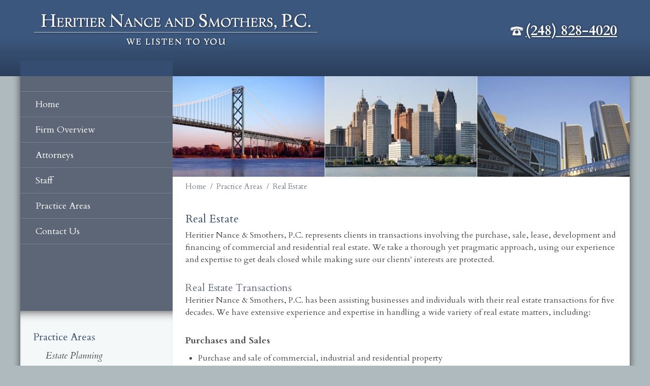

--- FILE ---
content_type: text/html; charset=UTF-8
request_url: https://www.hnslaw.com/practice-areas/real-estate/
body_size: 11446
content:

<!DOCTYPE html>
<!--[if IE 8 ]>    <html lang="en-US" class="no-js no-touch ie8"> <![endif]-->
<!--[if (gte IE 9)|(gt IEMobile 7)|!(IEMobile)|!(IE)]><!--><html lang="en-US" class="no-js no-touch"><!--<![endif]-->

	<head>
		<meta name="themodernfirm-framework-version" content="2.5.1.1" />
		<meta name="wordpress-version" content="6.8.2" />
		<meta http-equiv="Content-Type" content="text/html; charset=utf-8" />
		<meta charset="UTF-8" />
		<meta name="viewport" content="width=device-width, initial-scale=1, maximum-scale=1.0, user-scalable=no" />
		<link rel="profile" href="https://gmpg.org/xfn/11" />	
		<title>Real Estate Law | Heritier Nance &amp; Smothers, PC | Troy, MI</title>		<link rel="shortcut icon" href="https://www.hnslaw.com/wp-content/uploads/sites/303/2015/09/favicon.ico" /><meta name='robots' content='index, follow, max-image-preview:large, max-snippet:-1, max-video-preview:-1' />
	<style>img:is([sizes="auto" i], [sizes^="auto," i]) { contain-intrinsic-size: 3000px 1500px }</style>
	
            <script data-no-defer="1" data-ezscrex="false" data-cfasync="false" data-pagespeed-no-defer data-cookieconsent="ignore">
                var ctPublicFunctions = {"_ajax_nonce":"e9e4fd865c","_rest_nonce":"ff4f22cc98","_ajax_url":"\/wp-admin\/admin-ajax.php","_rest_url":"https:\/\/www.hnslaw.com\/wp-json\/","data__cookies_type":"none","data__ajax_type":"admin_ajax","data__bot_detector_enabled":1,"data__frontend_data_log_enabled":1,"cookiePrefix":"","wprocket_detected":false,"host_url":"www.hnslaw.com","text__ee_click_to_select":"Click to select the whole data","text__ee_original_email":"The complete one is","text__ee_got_it":"Got it","text__ee_blocked":"Blocked","text__ee_cannot_connect":"Cannot connect","text__ee_cannot_decode":"Can not decode email. Unknown reason","text__ee_email_decoder":"CleanTalk email decoder","text__ee_wait_for_decoding":"The magic is on the way!","text__ee_decoding_process":"Please wait a few seconds while we decode the contact data."}
            </script>
        
            <script data-no-defer="1" data-ezscrex="false" data-cfasync="false" data-pagespeed-no-defer data-cookieconsent="ignore">
                var ctPublic = {"_ajax_nonce":"e9e4fd865c","settings__forms__check_internal":0,"settings__forms__check_external":0,"settings__forms__force_protection":0,"settings__forms__search_test":1,"settings__forms__wc_add_to_cart":0,"settings__data__bot_detector_enabled":1,"settings__sfw__anti_crawler":0,"blog_home":"https:\/\/www.hnslaw.com\/","pixel__setting":"3","pixel__enabled":false,"pixel__url":"https:\/\/moderate11-v4.cleantalk.org\/pixel\/edab02ce4bfe586cdb532c8b3e715b47.gif","data__email_check_before_post":1,"data__email_check_exist_post":1,"data__cookies_type":"none","data__key_is_ok":false,"data__visible_fields_required":true,"wl_brandname":"Anti-Spam by CleanTalk","wl_brandname_short":"CleanTalk","ct_checkjs_key":752358453,"emailEncoderPassKey":"f0c21d7963cc46f7f0541ecc51e03c00","bot_detector_forms_excluded":"W10=","advancedCacheExists":false,"varnishCacheExists":false,"wc_ajax_add_to_cart":false,"theRealPerson":{"phrases":{"trpHeading":"The Real Person Badge!","trpContent1":"The commenter acts as a real person and verified as not a bot.","trpContent2":" Anti-Spam by CleanTalk","trpContentLearnMore":"Learn more"},"trpContentLink":"https:\/\/cleantalk.org\/help\/the-real-person?utm_id=&amp;utm_term=&amp;utm_source=admin_side&amp;utm_medium=trp_badge&amp;utm_content=trp_badge_link_click&amp;utm_campaign=apbct_links","imgPersonUrl":"https:\/\/www.hnslaw.com\/wp-content\/plugins\/cleantalk-spam-protect\/css\/images\/real_user.svg","imgShieldUrl":"https:\/\/www.hnslaw.com\/wp-content\/plugins\/cleantalk-spam-protect\/css\/images\/shield.svg"}}
            </script>
        
	<!-- This site is optimized with the Yoast SEO plugin v26.6 - https://yoast.com/wordpress/plugins/seo/ -->
	<meta name="description" content="The Troy, MI real estate law firm of Heritier Nance &amp; Smothers, PC assists businesses and individuals with commercial and residential real estate matters." />
	<link rel="canonical" href="https://www.hnslaw.com/practice-areas/real-estate/" />
	<meta name="twitter:label1" content="Est. reading time" />
	<meta name="twitter:data1" content="2 minutes" />
	<script type="application/ld+json" class="yoast-schema-graph">{"@context":"https://schema.org","@graph":[{"@type":"WebPage","@id":"https://www.hnslaw.com/practice-areas/real-estate/","url":"https://www.hnslaw.com/practice-areas/real-estate/","name":"Real Estate Law | Heritier Nance & Smothers, PC | Troy, MI","isPartOf":{"@id":"https://www.hnslaw.com/#website"},"datePublished":"2015-09-18T17:36:37+00:00","dateModified":"2015-10-22T15:06:06+00:00","description":"The Troy, MI real estate law firm of Heritier Nance & Smothers, PC assists businesses and individuals with commercial and residential real estate matters.","breadcrumb":{"@id":"https://www.hnslaw.com/practice-areas/real-estate/#breadcrumb"},"inLanguage":"en-US","potentialAction":[{"@type":"ReadAction","target":["https://www.hnslaw.com/practice-areas/real-estate/"]}]},{"@type":"BreadcrumbList","@id":"https://www.hnslaw.com/practice-areas/real-estate/#breadcrumb","itemListElement":[{"@type":"ListItem","position":1,"name":"Home","item":"https://www.hnslaw.com/"},{"@type":"ListItem","position":2,"name":"Practice Areas","item":"https://www.hnslaw.com/practice-areas/"},{"@type":"ListItem","position":3,"name":"Real Estate"}]},{"@type":"WebSite","@id":"https://www.hnslaw.com/#website","url":"https://www.hnslaw.com/","name":"Heritier Nance &amp; Smothers, P.C.","description":"","potentialAction":[{"@type":"SearchAction","target":{"@type":"EntryPoint","urlTemplate":"https://www.hnslaw.com/?s={search_term_string}"},"query-input":{"@type":"PropertyValueSpecification","valueRequired":true,"valueName":"search_term_string"}}],"inLanguage":"en-US"}]}</script>
	<!-- / Yoast SEO plugin. -->


<link rel='dns-prefetch' href='//fd.cleantalk.org' />
<link rel='dns-prefetch' href='//fonts.googleapis.com' />
<link rel='dns-prefetch' href='//use.fontawesome.com' />
<script type="text/javascript">
/* <![CDATA[ */
window._wpemojiSettings = {"baseUrl":"https:\/\/s.w.org\/images\/core\/emoji\/16.0.1\/72x72\/","ext":".png","svgUrl":"https:\/\/s.w.org\/images\/core\/emoji\/16.0.1\/svg\/","svgExt":".svg","source":{"concatemoji":"https:\/\/www.hnslaw.com\/wp-includes\/js\/wp-emoji-release.min.js?ver=3a6e8bedb41704b818f620400a7ed0a1"}};
/*! This file is auto-generated */
!function(s,n){var o,i,e;function c(e){try{var t={supportTests:e,timestamp:(new Date).valueOf()};sessionStorage.setItem(o,JSON.stringify(t))}catch(e){}}function p(e,t,n){e.clearRect(0,0,e.canvas.width,e.canvas.height),e.fillText(t,0,0);var t=new Uint32Array(e.getImageData(0,0,e.canvas.width,e.canvas.height).data),a=(e.clearRect(0,0,e.canvas.width,e.canvas.height),e.fillText(n,0,0),new Uint32Array(e.getImageData(0,0,e.canvas.width,e.canvas.height).data));return t.every(function(e,t){return e===a[t]})}function u(e,t){e.clearRect(0,0,e.canvas.width,e.canvas.height),e.fillText(t,0,0);for(var n=e.getImageData(16,16,1,1),a=0;a<n.data.length;a++)if(0!==n.data[a])return!1;return!0}function f(e,t,n,a){switch(t){case"flag":return n(e,"\ud83c\udff3\ufe0f\u200d\u26a7\ufe0f","\ud83c\udff3\ufe0f\u200b\u26a7\ufe0f")?!1:!n(e,"\ud83c\udde8\ud83c\uddf6","\ud83c\udde8\u200b\ud83c\uddf6")&&!n(e,"\ud83c\udff4\udb40\udc67\udb40\udc62\udb40\udc65\udb40\udc6e\udb40\udc67\udb40\udc7f","\ud83c\udff4\u200b\udb40\udc67\u200b\udb40\udc62\u200b\udb40\udc65\u200b\udb40\udc6e\u200b\udb40\udc67\u200b\udb40\udc7f");case"emoji":return!a(e,"\ud83e\udedf")}return!1}function g(e,t,n,a){var r="undefined"!=typeof WorkerGlobalScope&&self instanceof WorkerGlobalScope?new OffscreenCanvas(300,150):s.createElement("canvas"),o=r.getContext("2d",{willReadFrequently:!0}),i=(o.textBaseline="top",o.font="600 32px Arial",{});return e.forEach(function(e){i[e]=t(o,e,n,a)}),i}function t(e){var t=s.createElement("script");t.src=e,t.defer=!0,s.head.appendChild(t)}"undefined"!=typeof Promise&&(o="wpEmojiSettingsSupports",i=["flag","emoji"],n.supports={everything:!0,everythingExceptFlag:!0},e=new Promise(function(e){s.addEventListener("DOMContentLoaded",e,{once:!0})}),new Promise(function(t){var n=function(){try{var e=JSON.parse(sessionStorage.getItem(o));if("object"==typeof e&&"number"==typeof e.timestamp&&(new Date).valueOf()<e.timestamp+604800&&"object"==typeof e.supportTests)return e.supportTests}catch(e){}return null}();if(!n){if("undefined"!=typeof Worker&&"undefined"!=typeof OffscreenCanvas&&"undefined"!=typeof URL&&URL.createObjectURL&&"undefined"!=typeof Blob)try{var e="postMessage("+g.toString()+"("+[JSON.stringify(i),f.toString(),p.toString(),u.toString()].join(",")+"));",a=new Blob([e],{type:"text/javascript"}),r=new Worker(URL.createObjectURL(a),{name:"wpTestEmojiSupports"});return void(r.onmessage=function(e){c(n=e.data),r.terminate(),t(n)})}catch(e){}c(n=g(i,f,p,u))}t(n)}).then(function(e){for(var t in e)n.supports[t]=e[t],n.supports.everything=n.supports.everything&&n.supports[t],"flag"!==t&&(n.supports.everythingExceptFlag=n.supports.everythingExceptFlag&&n.supports[t]);n.supports.everythingExceptFlag=n.supports.everythingExceptFlag&&!n.supports.flag,n.DOMReady=!1,n.readyCallback=function(){n.DOMReady=!0}}).then(function(){return e}).then(function(){var e;n.supports.everything||(n.readyCallback(),(e=n.source||{}).concatemoji?t(e.concatemoji):e.wpemoji&&e.twemoji&&(t(e.twemoji),t(e.wpemoji)))}))}((window,document),window._wpemojiSettings);
/* ]]> */
</script>
<link rel='stylesheet' id='google-material-icons-css' href='https://fonts.googleapis.com/icon?family=Material+Icons' type='text/css' media='all' />
<link rel='stylesheet' id='fontawesome-css' href='https://use.fontawesome.com/releases/v5.9.0/css/all.css' type='text/css' media='all' />
<link rel='stylesheet' id='google-font-cardo-css' href='https://fonts.googleapis.com/css?family=Cardo:400,400italic,700' type='text/css' media='screen' />
<link rel='stylesheet' id='google-font-palanquin-css' href='https://fonts.googleapis.com/css?family=Palanquin:400,300,500,600,700' type='text/css' media='screen' />
<link rel='stylesheet' id='tmf-scaffolding-css' href='https://www.hnslaw.com/wp-content/themes/themodernfirm-framework/assets/css/scaffolding.css' type='text/css' media='screen' />
<link rel='stylesheet' id='tmf-framework-css' href='https://www.hnslaw.com/wp-content/themes/themodernfirm-framework/assets/css/framework.css' type='text/css' media='screen' />
<link rel='stylesheet' id='tmf-posts-css' href='https://www.hnslaw.com/wp-content/themes/themodernfirm-framework/assets/css/posts.css' type='text/css' media='screen' />
<link rel='stylesheet' id='tmf-print-css' href='https://www.hnslaw.com/wp-content/themes/themodernfirm-framework/assets/css/print.css' type='text/css' media='print' />
<link rel='stylesheet' id='tmf-structural-css' href='https://www.hnslaw.com/wp-content/themes/mod-express-78/hnslaw/assets/css/structural.css' type='text/css' media='screen' />
<link rel='stylesheet' id='tmf-child-posts-css' href='https://www.hnslaw.com/wp-content/themes/mod-express-78/hnslaw/assets/css/posts.css' type='text/css' media='screen' />
<link rel='stylesheet' id='tmf-editor-content-css' href='https://www.hnslaw.com/wp-content/themes/mod-express-78/hnslaw/assets/css/editor-content.css' type='text/css' media='screen' />
<link rel='stylesheet' id='tmf-child-print-css' href='https://www.hnslaw.com/wp-content/themes/mod-express-78/hnslaw/assets/css/print.css' type='text/css' media='print' />
<style id='wp-emoji-styles-inline-css' type='text/css'>

	img.wp-smiley, img.emoji {
		display: inline !important;
		border: none !important;
		box-shadow: none !important;
		height: 1em !important;
		width: 1em !important;
		margin: 0 0.07em !important;
		vertical-align: -0.1em !important;
		background: none !important;
		padding: 0 !important;
	}
</style>
<style id='classic-theme-styles-inline-css' type='text/css'>
/*! This file is auto-generated */
.wp-block-button__link{color:#fff;background-color:#32373c;border-radius:9999px;box-shadow:none;text-decoration:none;padding:calc(.667em + 2px) calc(1.333em + 2px);font-size:1.125em}.wp-block-file__button{background:#32373c;color:#fff;text-decoration:none}
</style>
<link rel='stylesheet' id='wp-components-css' href='https://www.hnslaw.com/wp-includes/css/dist/components/style.min.css?ver=3a6e8bedb41704b818f620400a7ed0a1' type='text/css' media='all' />
<link rel='stylesheet' id='wp-preferences-css' href='https://www.hnslaw.com/wp-includes/css/dist/preferences/style.min.css?ver=3a6e8bedb41704b818f620400a7ed0a1' type='text/css' media='all' />
<link rel='stylesheet' id='wp-block-editor-css' href='https://www.hnslaw.com/wp-includes/css/dist/block-editor/style.min.css?ver=3a6e8bedb41704b818f620400a7ed0a1' type='text/css' media='all' />
<link rel='stylesheet' id='popup-maker-block-library-style-css' href='https://www.hnslaw.com/wp-content/plugins/popup-maker/dist/packages/block-library-style.css?ver=dbea705cfafe089d65f1' type='text/css' media='all' />
<link rel='stylesheet' id='me-spr-block-styles-css' href='https://www.hnslaw.com/wp-content/plugins/simple-post-redirect//css/block-styles.min.css?ver=3a6e8bedb41704b818f620400a7ed0a1' type='text/css' media='all' />
<link rel='stylesheet' id='cleantalk-public-css-css' href='https://www.hnslaw.com/wp-content/plugins/cleantalk-spam-protect/css/cleantalk-public.min.css?ver=6.70.1_1766216503' type='text/css' media='all' />
<link rel='stylesheet' id='cleantalk-email-decoder-css-css' href='https://www.hnslaw.com/wp-content/plugins/cleantalk-spam-protect/css/cleantalk-email-decoder.min.css?ver=6.70.1_1766216503' type='text/css' media='all' />
<link rel='stylesheet' id='cleantalk-trp-css-css' href='https://www.hnslaw.com/wp-content/plugins/cleantalk-spam-protect/css/cleantalk-trp.min.css?ver=6.70.1_1766216503' type='text/css' media='all' />
<link rel='stylesheet' id='myCustomStyles-css' href='https://www.hnslaw.com/wp-content/plugins/tinymce-formats/editor-styles.css?ver=3a6e8bedb41704b818f620400a7ed0a1' type='text/css' media='all' />
<link rel='stylesheet' id='popup-maker-site-css' href='//www.hnslaw.com/wp-content/uploads/sites/303/pum/pum-site-styles-303.css?generated=1757712232&#038;ver=1.21.5' type='text/css' media='all' />
<script type="text/javascript" src="https://www.hnslaw.com/wp-includes/js/jquery/jquery.min.js?ver=3.7.1" id="jquery-core-js"></script>
<script type="text/javascript" src="https://www.hnslaw.com/wp-includes/js/jquery/jquery-migrate.min.js?ver=3.4.1" id="jquery-migrate-js"></script>
<script type="text/javascript" src="https://www.hnslaw.com/wp-content/themes/themodernfirm-framework/assets/js/core.js?ver=3a6e8bedb41704b818f620400a7ed0a1" id="tmf-core-js"></script>
<script type="text/javascript" src="https://www.hnslaw.com/wp-content/plugins/cleantalk-spam-protect/js/apbct-public-bundle.min.js?ver=6.70.1_1766216503" id="apbct-public-bundle.min-js-js"></script>
<script type="text/javascript" src="https://fd.cleantalk.org/ct-bot-detector-wrapper.js?ver=6.70.1" id="ct_bot_detector-js" defer="defer" data-wp-strategy="defer"></script>
<link rel="https://api.w.org/" href="https://www.hnslaw.com/wp-json/" /><link rel="EditURI" type="application/rsd+xml" title="RSD" href="https://www.hnslaw.com/xmlrpc.php?rsd" />
<link rel="alternate" title="oEmbed (JSON)" type="application/json+oembed" href="https://www.hnslaw.com/wp-json/oembed/1.0/embed?url=https%3A%2F%2Fwww.hnslaw.com%2Fpractice-areas%2Freal-estate%2F" />
<link rel="alternate" title="oEmbed (XML)" type="text/xml+oembed" href="https://www.hnslaw.com/wp-json/oembed/1.0/embed?url=https%3A%2F%2Fwww.hnslaw.com%2Fpractice-areas%2Freal-estate%2F&#038;format=xml" />
<style type="text/css" id="tmf-inline-styles-header"> #mobile-nav{ background-color: rgba(0, 0, 0, 1 ); } </style> 
		<! – Code snippet to speed up Google Fonts – > 
		<link rel="preconnect" href="https://fonts.googleapis.com">
		<link rel="preconnect" href="https://fonts.gstatic.com" crossorigin>
		<! – End of code snippet for Google Fonts – > 
    			<script>
				jQuery(function(){TMF.start_services(['feature_detection', 'navigation', 'accordion', 'map_adjust', 'video_support', 'obfuscate_email']);});
			</script>
		<!-- google analytics -->
	<script type="text/javascript">
		(function(i,s,o,g,r,a,m){i['GoogleAnalyticsObject']=r;i[r]=i[r]||function(){
			(i[r].q=i[r].q||[]).push(arguments)},i[r].l=1*new Date();a=s.createElement(o),
			m=s.getElementsByTagName(o)[0];a.async=1;a.src=g;m.parentNode.insertBefore(a,m)
		})(window,document,'script','//www.google-analytics.com/analytics.js','ga');

		ga('create', 'UA-69108354-1');
		ga('require', 'displayfeatures');
		ga('send', 'pageview');
	</script>
<a href="#body-wrapper" class="screen-reader-shortcut">Skip to main content</a><a href="#primary-nav-wrapper" class="screen-reader-shortcut">Skip to navigation</a><div id="top"></div>	</head>

	<body data-rsssl=1 class="wp-singular practice-area-template-default single single-practice-area postid-45 wp-theme-themodernfirm-framework wp-child-theme-mod-express-78hnslaw">
	
	<div id="print-header">
	
	
	<img id="print-logo" class="logo" src="https://www.hnslaw.com/wp-content/uploads/sites/303/2015/09/logo1.png" alt="Heritier Nance &amp; Smothers, P.C." />
</div>					<div id="header-wrapper" class="section-wrapper">
				<div id="header-container" class="section-container">
					<div id="header" class="section">
		
				<div id="header-row"  class="row collapse-750 ">
		
				<div id="header-cell-1"  class="cell span-14">
			<div class="inner">
					<a href="https://www.hnslaw.com/">
	<img id="site-logo" class="logo" src="https://www.hnslaw.com/wp-content/uploads/sites/303/2015/09/logo1.png" alt="Heritier Nance &amp; Smothers, P.C."/>
</a>
		</div></div>		<div id="header-cell-2"  class="cell span-10" role="complementary">
			<div class="inner">
					<div class="tmf-module-area tmf-single-module-area tmf-module-area-header">			<div class="tmf-module tmf-module-17 tmf-module-site-header---upper-right">
								<div class="tmf-module-content editor-content">
					<p><span class="tmf-field post-id-55 location phone-1"><a href="tel:(248) 828-4020">(248) 828-4020</a></span></p>				</div>
			</div>
		</div>
	</div></div></div>	

				</div>
			</div>
		</div>
			
				<div id="body-wrapper" class="section-wrapper" role="main">
				<div id="body-container" class="section-container">
					<div id="body" class="section">
		
					<div id="body-row"  class="row collapse-850 ">
		
					<div id="body-cell-1"  class="cell span-6">
			<div class="inner">
		
					
				<div id="primary-nav-wrapper" class="section-wrapper">
				<div id="primary-nav-container" class="section-container">
					<div id="primary-nav" class="section" role="navigation">
		
		<div class="menu-bar">Menu</div>

		<ul id="primary-nav-menu" class="menu"><li id="menu-item-5" class="menu-item menu-item-type-post_type menu-item-object-page menu-item-home first menu-item-5"><a href="https://www.hnslaw.com/">Home</a></li>
<li id="menu-item-59" class="menu-item menu-item-type-post_type menu-item-object-page menu-item-59"><a href="https://www.hnslaw.com/firm-overview/">Firm Overview</a></li>
<li id="menu-item-60" class="menu-item menu-item-type-custom menu-item-object-custom menu-item-has-children menu-item-60"><a href="/attorneys/">Attorneys</a>
<div class="wrap"><ul class="sub-menu">
	<li id="menu-item-61" class="menu-item menu-item-type-post_type menu-item-object-attorney first menu-item-61"><a href="https://www.hnslaw.com/attorneys/william-m-nance/">William M. Nance</a></li>
	<li id="menu-item-62" class="menu-item menu-item-type-post_type menu-item-object-attorney last menu-item-62"><a href="https://www.hnslaw.com/attorneys/paul-j-smothers/">Paul J. Smothers</a></li>
</ul></div>
</li>
<li id="menu-item-63" class="menu-item menu-item-type-custom menu-item-object-custom menu-item-has-children menu-item-63"><a href="/staff/">Staff</a>
<div class="wrap"><ul class="sub-menu">
	<li id="menu-item-64" class="menu-item menu-item-type-post_type menu-item-object-staff last first menu-item-64"><a href="https://www.hnslaw.com/staff/debra-wright/">Debra Wright</a></li>
</ul></div>
</li>
<li id="menu-item-67" class="menu-item menu-item-type-custom menu-item-object-custom current-menu-ancestor current-menu-parent menu-item-has-children menu-item-67"><a href="/practice-areas/">Practice Areas</a>
<div class="wrap"><ul class="sub-menu">
	<li id="menu-item-68" class="menu-item menu-item-type-post_type menu-item-object-practice-area first menu-item-68"><a href="https://www.hnslaw.com/practice-areas/estate-planning/">Estate Planning</a></li>
	<li id="menu-item-69" class="menu-item menu-item-type-post_type menu-item-object-practice-area menu-item-69"><a href="https://www.hnslaw.com/practice-areas/trust-administration/">Trust Administration</a></li>
	<li id="menu-item-70" class="menu-item menu-item-type-post_type menu-item-object-practice-area menu-item-70"><a href="https://www.hnslaw.com/practice-areas/probate/">Probate</a></li>
	<li id="menu-item-71" class="menu-item menu-item-type-post_type menu-item-object-practice-area current-menu-item menu-item-71"><a href="https://www.hnslaw.com/practice-areas/real-estate/" aria-current="page">Real Estate</a></li>
	<li id="menu-item-72" class="menu-item menu-item-type-post_type menu-item-object-practice-area last menu-item-72"><a href="https://www.hnslaw.com/practice-areas/business-law/">Business Law</a></li>
</ul></div>
</li>
<li id="menu-item-73" class="menu-item menu-item-type-custom menu-item-object-custom last menu-item-73"><a href="/contact-us/">Contact Us</a></li>
</ul>
					</div>
			</div>
		</div>
		
			
				<div class="tmf-module-area tmf-multi-module-area tmf-module-area-page-sidebar">			<div class="tmf-module tmf-module-75 tmf-module-practice-areas">
									<h3 class="tmf-module-title">
						
							Practice Areas
											</h3>
								<div class="tmf-module-content editor-content">
					<p><div class="tmf-post-list small"><div class="tmf-post tmf-post-42 practice-area small first-post"> <div class="title"> <a href="https://www.hnslaw.com/practice-areas/estate-planning/" title="Read more about Estate Planning"> Estate Planning </a> </div> </div><div class="tmf-post tmf-post-43 practice-area small middle-post"> <div class="title"> <a href="https://www.hnslaw.com/practice-areas/trust-administration/" title="Read more about Trust Administration"> Trust Administration </a> </div> </div><div class="tmf-post tmf-post-44 practice-area small middle-post"> <div class="title"> <a href="https://www.hnslaw.com/practice-areas/probate/" title="Read more about Probate"> Probate </a> </div> </div><div class="tmf-post tmf-post-45 practice-area small middle-post"> <div class="title"> <a href="https://www.hnslaw.com/practice-areas/real-estate/" title="Read more about Real Estate"> Real Estate </a> </div> </div><div class="tmf-post tmf-post-46 practice-area small last-post"> <div class="title"> <a href="https://www.hnslaw.com/practice-areas/business-law/" title="Read more about Business Law"> Business Law </a> </div> </div></div></p>				</div>
			</div>
		</div>
			</div></div>		<div id="body-cell-2"  class="cell span-18" role="complementary">
			<div class="inner">
		
				<div class="interiorbillboard">
  <img class="interior-billboard-image" src="https://www.hnslaw.com/wp-content/themes/mod-express-78/hnslaw/assets/images/int_slide01.jpg" 
</div>
								<div id="breadcrumbs" xmlns:v="https://rdf.data-vocabulary.org/#"><span typeof="v:Breadcrumb" class="s"><a href="https://www.hnslaw.com/" rel="v:url" property="v:title">Home</a></span><span class="delimiter"> / </span><span typeof="v:Breadcrumb" class="s"><a href="https://www.hnslaw.com/practice-areas/" rel="v:url" property="v:title">Practice Areas</a></span><span class="delimiter"> / </span><span class="current">Real Estate</span></div>
				
					
						<div class="tmf-post tmf-post-45 practice-area large first-post last-post">
	
			<h1 id="page-title">
			Real Estate		</h1>
	
	<div class="content-container">
		
		<div id="page-content" class="editor-content">
			<p>Heritier Nance &amp; Smothers, P.C. represents clients in transactions involving the purchase, sale, lease, development and financing of commercial and residential real estate. We take a thorough yet pragmatic approach, using our experience and expertise to get deals closed while making sure our clients' interests are protected.</p><h2>Real Estate Transactions</h2><p>Heritier Nance &amp; Smothers, P.C. has been assisting businesses and individuals with their real estate transactions for five decades. We have extensive experience and expertise in handling a wide variety of real estate matters, including:</p><h3>Purchases and Sales</h3><ul><li>Purchase and sale of commercial, industrial and residential property</li><li>Negotiation and preparation of purchase agreements, option agreements, escrow agreements and land contracts</li><li>Advice on and resolution of due diligence issues</li><li>Preparation of closing documents and coordinating closings</li><li>Advising on tax issues relating to the acquisition and sale of real property</li><li>Acting as liaison for out-of-state law firms in Michigan real property transactions, and assisting Michigan clients with the purchase and sale of real property outside Michigan</li><li>Structuring complex real estate transactions to accommodate tax-free exchanges</li></ul><h3>Leasing</h3><ul><li>Drafting leases for build-to-suit commercial construction projects, single-tenant and multi-tenant commercial buildings, and retail properties</li><li>Drafting lease assignments and subleases</li><li>Advising and handling landlord/tenant disputes</li><li>Drafting residential leases</li></ul><h3>Financing</h3><ul><li>Advising and assisting real estate developers with construction and end loans</li><li>Drafting promissory notes, mortgages, guaranties and security agreements for loan transactions</li></ul><h3>Construction</h3><ul><li>Drafting construction contracts for projects of all sizes</li><li>Advising on, preparing, recording, and foreclosing on construction liens</li></ul><h3>Land Development</h3><ul><li>Structuring subdivision and condominium developments</li><li>Drafting easement agreements</li><li>Drafting restrictive covenants</li><li>Advising and assisting with land divisions</li></ul><h3>Zoning and Planning</h3><ul><li>Advising on land use and zoning issues</li><li>Representing clients before city councils and planning commissions on land division applications, rezoning applications, and tax abatement applications</li></ul><h3>Real Estate Tax Appeals</h3><ul><li>Commercial and residential tax appeals before the Michigan Tax Tribunal</li><li>Advising and assisting clients with tax assessment matters and dealing with the local Board of Review</li><li>Advising and assisting property owners with Principal Residence Exemption (PRE) matters, including State of Michigan PRE denials</li></ul><h2>Troy, Michigan Commercial and Residential Real Estate Attorneys</h2><p>At Heritier, Nance &amp; Smothers, P.C., our focus is on getting deals closed while protecting the interests of our clients. We represent businesses and individuals in Michigan and beyond in real estate matters ranging from the small and straightforward to the large and complex. We invite you to call us at (248) 828-4020 or <a href="/contact-us/">contact Heritier Nance &amp; Smothers, P.C. online</a> to schedule a consultation. We look forward to working with you.</p>		</div>

	</div>
	
	<div class="taxonomy-container">
				
	</div>

	
<div class="social-buttons">

  

  

  

  
</div>


	
	
</div>
					
				
		</div></div></div>	

					</div>
			</div>
		</div>
		
	
					<div id="footer-wrapper" class="section-wrapper">
				<div id="footer-container" class="section-container">
					<div id="footer" class="section">
		
				<div id="footer-row"  class="row collapse-850 ">
		
				<div id="footer-cell-1"  class="cell span-8">
			<div class="inner">
					<div class="tmf-module-area tmf-single-module-area tmf-module-area-footer-1">			<div class="tmf-module tmf-module-16 tmf-module-meet-our-attorneys">
									<h3 class="tmf-module-title">
						
							Meet Our Attorneys
											</h3>
								<div class="tmf-module-content editor-content">
					<p><div class="tmf-post-list small"><div class="tmf-post tmf-post-47 attorney small first-post"> <a href="https://www.hnslaw.com/attorneys/william-m-nance/" title="View William M. Nance's Attorney Profile"> <img class="thumbnail" src="https://www.hnslaw.com/wp-content/uploads/sites/303/thumbnail-images/30-47.jpg" alt="William M. Nance's Profile Image" /> </a> <div class="title"> <a href="https://www.hnslaw.com/attorneys/william-m-nance/" title="View William M. Nance's Attorney Profile"> William M. Nance </a> </div> <div class="excerpt"> Attorney William (Bill) Nance has been a licensed attorney in Michigan since 1978. Bill spent a number of years early in his career working at a well-regarded general practice law firm. While there, he gained broad-based practice experience and disco…<br /> <a href="https://www.hnslaw.com/attorneys/william-m-nance/" class="read-more" title="View William M. Nance's Attorney Profile"> Read More about William </a> </div> <div class="clear"></div> </div><div class="tmf-post tmf-post-48 attorney small last-post"> <a href="https://www.hnslaw.com/attorneys/paul-j-smothers/" title="View Paul J. Smothers's Attorney Profile"> <img class="thumbnail" src="https://www.hnslaw.com/wp-content/uploads/sites/303/thumbnail-images/29-48.jpg" alt="Paul J. Smothers's Profile Image" /> </a> <div class="title"> <a href="https://www.hnslaw.com/attorneys/paul-j-smothers/" title="View Paul J. Smothers's Attorney Profile"> Paul J. Smothers </a> </div> <div class="excerpt"> Attorney Paul J. Smothers attended law school at Wayne State University, where he received the American Jurisprudence Award in Creditor&#8217;s Rights and was a member of the Order of the Coif. After graduating with honors, he gained experience worki…<br /> <a href="https://www.hnslaw.com/attorneys/paul-j-smothers/" class="read-more" title="View Paul J. Smothers's Attorney Profile"> Read More about Paul </a> </div> <div class="clear"></div> </div></div></p><p style="text-align: center;"><a class="tmf-button" href="https://www.hnslaw.com/our-team/">Meet all Attorneys &amp; Staff</a></p>				</div>
			</div>
		</div>
		</div></div>		<div id="footer-cell-2"  class="cell span-8" role="complementary">
			<div class="inner">
					<div class="tmf-module-area tmf-single-module-area tmf-module-area-footer-2">			<div class="tmf-module tmf-module-15 tmf-module-for-more-information">
									<h3 class="tmf-module-title">
						
							For More Information
											</h3>
								<div class="tmf-module-content editor-content">
					<p><div id="wufoo-w1vzlnnk05obfuv" class="tmf-shortcode form"> <div class="form-placeholder">Fill out our <a href="https://websitecontact.wufoo.com/forms/w1vzlnnk05obfuv">online form</a></div> </div> <script type="text/javascript"> var $formhash;(function(d, t) { var s = d.createElement(t), options = { userName : 'websitecontact', formHash : 'w1vzlnnk05obfuv', autoResize : true, height : '500', async : true, header : 'hide', defaultValues : '', ssl : true, host : 'wufoo.com' }; s.src = ('https:' == d.location.protocol ? 'https://' : 'https://') + 'secure.wufoo.com/scripts/embed/form.js'; s.onload = s.onreadystatechange = function() { var rs = this.readyState; if (rs) if (rs != 'complete') if (rs != 'loaded') return; try { $formhash = new WufooForm();$formhash.initialize(options);$formhash.display(); } catch (e) {}}; var scr = d.getElementsByTagName(t)[0], par = scr.parentNode; par.insertBefore(s, scr); })(document, 'script'); </script></p>				</div>
			</div>
		</div>
		</div></div>		<div id="footer-cell-3"  class="cell span-8">
			<div class="inner">
					<div class="tmf-module-area tmf-single-module-area tmf-module-area-footer-3">			<div class="tmf-module tmf-module-10 tmf-module-contact-us">
									<h3 class="tmf-module-title">
						
							Contact Us
											</h3>
								<div class="tmf-module-content editor-content">
					<p><div class="tmf-post tmf-post-55 location small first-post last-post" itemscope itemtype="https://schema.org/Organization"> <div class="static-map"> <a href="https://maps.google.com/maps?q=2150%20Butterfield%20Drive%20Troy%2C%20Michigan%2048084" target="_blank" title="Click to view this map on Google Maps"> <img src="https://www.hnslaw.com/wp-content/uploads/sites/303/misc-images/55.png" data-url="https://www.hnslaw.com/wp-content/uploads/sites/303/misc-images/55.png" data-width="305" data-height="265" width="305" height="265" alt="Google Map of Heritier Nance &amp; Smothers, P.C.’s Location" /> </a> </div> <div class="title business-name" itemprop="name"> Heritier Nance &amp; Smothers, P.C. </div> <div class="address" itemprop="address" itemscope itemtype="https://schema.org/PostalAddress"> <div itemprop="streetAddress"> 2150 Butterfield Drive<br/> Suite 250 </div> <span itemprop="addressLocality">Troy</span>, <span itemprop="addressRegion">Michigan</span> <span itemprop="postalCode">48084</span> </div> <div class="phone phone-1"> <span class="label">Phone: </span> <span class="value" itemprop="telephone">(248) 828-4020</span> </div> <div class="fax"> <span class="label">Fax: </span> <span class="value">(248) 828-4030</span> </div> <div class="email"> <span class="label">Email: </span> <a class="tmf-email value" href="#" title="Email" data-front="info" data-back="hnslaw.com"></a> </div> </div></p>				</div>
			</div>
		</div>
	</div></div></div>
				</div>
			</div>
		</div>
							<div id="copyright-wrapper" class="section-wrapper">
				<div id="copyright-container" class="section-container">
					<div id="copyright" class="section">
		
				<div id="copyright-row"  class="row  ">
		
				<div id="copyright-cell-1"  class="cell span-24">
			<div class="inner">
					<div class="tmf-module-area tmf-single-module-area tmf-module-area-copyright">			<div class="tmf-module tmf-module-7 tmf-module-copyright-&-disclaimer">
								<div class="tmf-module-content editor-content">
					<p style="text-align: center;"><span class="tmf-shortcode copyright">© 2026 Heritier Nance &amp; Smothers, P.C.</span><br /> <a title="Disclaimer" href="https://www.hnslaw.com/disclaimer/">View Our Disclaimer</a><br /><a title="Law Firm Website Design" href="https://www.themodernfirm.com" target="_blank">Law Firm Website Design by The Modern Firm</a></p>				</div>
			</div>
		</div>
	</div></div></div>
				</div>
			</div>
		</div>
				<div id="print-footer">
	
	
	<div class="print-copyright">
		Copyright © 2026 
		Heritier Nance &amp; Smothers, P.C.	</div>

</div>
		<img alt="Cleantalk Pixel" title="Cleantalk Pixel" id="apbct_pixel" style="display: none;" src="https://moderate11-v4.cleantalk.org/pixel/edab02ce4bfe586cdb532c8b3e715b47.gif"><script type="speculationrules">
{"prefetch":[{"source":"document","where":{"and":[{"href_matches":"\/*"},{"not":{"href_matches":["\/wp-*.php","\/wp-admin\/*","\/wp-content\/uploads\/sites\/303\/*","\/wp-content\/*","\/wp-content\/plugins\/*","\/wp-content\/themes\/mod-express-78\/hnslaw\/*","\/wp-content\/themes\/themodernfirm-framework\/*","\/*\\?(.+)"]}},{"not":{"selector_matches":"a[rel~=\"nofollow\"]"}},{"not":{"selector_matches":".no-prefetch, .no-prefetch a"}}]},"eagerness":"conservative"}]}
</script>
<div 
	id="pum-101" 
	role="dialog" 
	aria-modal="false"
	aria-labelledby="pum_popup_title_101"
	class="pum pum-overlay pum-theme-100 pum-theme-cv-notice-theme-black-tmf popmake-overlay click_open" 
	data-popmake="{&quot;id&quot;:101,&quot;slug&quot;:&quot;cv-notice-bulk-import&quot;,&quot;theme_id&quot;:100,&quot;cookies&quot;:[{&quot;event&quot;:&quot;on_popup_close&quot;,&quot;settings&quot;:{&quot;name&quot;:&quot;pum-786&quot;,&quot;key&quot;:&quot;&quot;,&quot;session&quot;:true,&quot;time&quot;:&quot;20 minutes&quot;,&quot;path&quot;:true}}],&quot;triggers&quot;:[{&quot;type&quot;:&quot;click_open&quot;,&quot;settings&quot;:{&quot;extra_selectors&quot;:&quot;&quot;,&quot;cookie_name&quot;:null}}],&quot;mobile_disabled&quot;:null,&quot;tablet_disabled&quot;:null,&quot;meta&quot;:{&quot;display&quot;:{&quot;stackable&quot;:false,&quot;overlay_disabled&quot;:false,&quot;scrollable_content&quot;:false,&quot;disable_reposition&quot;:false,&quot;size&quot;:&quot;medium&quot;,&quot;responsive_min_width&quot;:&quot;0%&quot;,&quot;responsive_min_width_unit&quot;:false,&quot;responsive_max_width&quot;:&quot;100%&quot;,&quot;responsive_max_width_unit&quot;:false,&quot;custom_width&quot;:&quot;640px&quot;,&quot;custom_width_unit&quot;:false,&quot;custom_height&quot;:&quot;380px&quot;,&quot;custom_height_unit&quot;:false,&quot;custom_height_auto&quot;:false,&quot;location&quot;:&quot;center top&quot;,&quot;position_from_trigger&quot;:false,&quot;position_top&quot;:&quot;100&quot;,&quot;position_left&quot;:&quot;0&quot;,&quot;position_bottom&quot;:&quot;0&quot;,&quot;position_right&quot;:&quot;0&quot;,&quot;position_fixed&quot;:false,&quot;animation_type&quot;:&quot;fade&quot;,&quot;animation_speed&quot;:&quot;350&quot;,&quot;animation_origin&quot;:&quot;center top&quot;,&quot;overlay_zindex&quot;:false,&quot;zindex&quot;:&quot;1999999999&quot;},&quot;close&quot;:{&quot;text&quot;:&quot;&quot;,&quot;button_delay&quot;:&quot;0&quot;,&quot;overlay_click&quot;:false,&quot;esc_press&quot;:false,&quot;f4_press&quot;:false},&quot;click_open&quot;:[]}}">

	<div id="popmake-101" class="pum-container popmake theme-100 pum-responsive pum-responsive-medium responsive size-medium">

				
							<div id="pum_popup_title_101" class="pum-title popmake-title">
				COVID-19 ALERT			</div>
		
		
				<div class="pum-content popmake-content" tabindex="0">
			<p style="text-align: center;"><span style="text-decoration: underline;"><strong>COVID-19 Quarantine Update</strong></span></p>
<p>&nbsp;</p>
<p style="text-align: center;">In regards to Covid-19,  We are reviewing the best guidelines for our city and state for how</p>
<p style="text-align: center;">we should conduct business and plan to update this message as soon as we can.</p>
<p>&nbsp;</p>
<p style="text-align: center;">Please call our office(s) to get learn how we are engaging with current clients and new at this time.</p>
<p style="text-align: center;"> </p>
<p style="text-align: center;"> </p>
		</div>

				
							<button type="button" class="pum-close popmake-close" aria-label="Close">
			CLOSE			</button>
		
	</div>

</div>
<script type="text/javascript" src="https://www.hnslaw.com/wp-includes/js/jquery/ui/core.min.js?ver=1.13.3" id="jquery-ui-core-js"></script>
<script type="text/javascript" src="https://www.hnslaw.com/wp-includes/js/dist/hooks.min.js?ver=4d63a3d491d11ffd8ac6" id="wp-hooks-js"></script>
<script type="text/javascript" id="popup-maker-site-js-extra">
/* <![CDATA[ */
var pum_vars = {"version":"1.21.5","pm_dir_url":"https:\/\/www.hnslaw.com\/wp-content\/plugins\/popup-maker\/","ajaxurl":"https:\/\/www.hnslaw.com\/wp-admin\/admin-ajax.php","restapi":"https:\/\/www.hnslaw.com\/wp-json\/pum\/v1","rest_nonce":null,"default_theme":"99","debug_mode":"","disable_tracking":"","home_url":"\/","message_position":"top","core_sub_forms_enabled":"1","popups":[],"cookie_domain":"","analytics_enabled":"1","analytics_route":"analytics","analytics_api":"https:\/\/www.hnslaw.com\/wp-json\/pum\/v1"};
var pum_sub_vars = {"ajaxurl":"https:\/\/www.hnslaw.com\/wp-admin\/admin-ajax.php","message_position":"top"};
var pum_popups = {"pum-101":{"triggers":[],"cookies":[{"event":"on_popup_close","settings":{"name":"pum-786","key":"","session":true,"time":"20 minutes","path":true}}],"disable_on_mobile":false,"disable_on_tablet":false,"atc_promotion":null,"explain":null,"type_section":null,"theme_id":100,"size":"medium","responsive_min_width":"0%","responsive_max_width":"100%","custom_width":"640px","custom_height_auto":false,"custom_height":"380px","scrollable_content":false,"animation_type":"fade","animation_speed":"350","animation_origin":"center top","open_sound":"none","custom_sound":"","location":"center top","position_top":"100","position_bottom":"0","position_left":"0","position_right":"0","position_from_trigger":false,"position_fixed":false,"overlay_disabled":false,"stackable":false,"disable_reposition":false,"zindex":"1999999999","close_button_delay":"0","fi_promotion":null,"close_on_form_submission":false,"close_on_form_submission_delay":"0","close_on_overlay_click":false,"close_on_esc_press":false,"close_on_f4_press":false,"disable_form_reopen":false,"disable_accessibility":false,"theme_slug":"cv-notice-theme-black-tmf","id":101,"slug":"cv-notice-bulk-import"}};
/* ]]> */
</script>
<script type="text/javascript" src="//www.hnslaw.com/wp-content/uploads/sites/303/pum/pum-site-scripts-303.js?defer&amp;generated=1757712232&amp;ver=1.21.5" id="popup-maker-site-js"></script>
	</body>
</html>

--- FILE ---
content_type: text/css; charset=utf-8
request_url: https://www.hnslaw.com/wp-content/themes/mod-express-78/hnslaw/assets/css/structural.css
body_size: 2684
content:
/* ============================================================================ *
	Structural Styles
    ---------------------------------------------------------------------------
	These are the styles which build the main site layout
	(headers, footers, body, etc.).

	If you are attempting to add styling for any elements placed inside of a 
	Wordpress Editor, use 'editor-content.css' stylesheet.
*/
body {
	font-family: 'Cardo', sans-serif;
	color: #444749;
	font-size: 16px;
	background-color: #afbabf;
}

a {
	color: #334d70;
}

.editor-content a {
	text-decoration: underline;
}

.editor-content a:hover {
	text-decoration: none;
}

#billboard .inner {
	padding: 0;
}

/* HEADINGS */

h1 {
	font-size: 22px;
	color: #334b6d;
	font-weight: 400;
	margin-bottom: 8px;
}

h1#page-title {
	margin-left: 25px;
}

.page-id-41 h1#page-title,
.single-practice-area h1#page-title{
	margin-left: 0;
}

h2 {
	font-size: 20px;
	color: #5d6677;
	font-weight: 400;
}

h3 {
	font-size: 18px;
	color: #444749;
	font-weight: 700;
}

#footer h3 {
	font-size: 20px;
	color: #334b6d;
	font-weight: 700;
	margin-bottom: 15px;
	padding-top: 8px;

}

#body-cell-1 h3.tmf-module-title {
	font-size: 20px;
	color: #334b6d;
	font-weight: 400;
	margin-bottom: 15px;

}

h4 {
	font-size: 18px;
	color: #344d70;
	font-weight: 700;
}

/* CONTAINER BOX SHADOW */


#billboard-container:before,
#body-container:before,
#footer-container:before,
#copyright-container:before,
#disclaimer-container:before {
    box-shadow: -15px 0 15px -15px inset;
    content: " ";
    height: 100%;
    left: -15px;
    position: absolute;
    top: 0;
    width: 15px;
}

#billboard-container:after,
#body-container:after,
#footer-container:after,
#copyright-container:after,
#disclaimer-container:after {
    box-shadow: 15px 0 15px -15px inset;
    content: " ";
    height: 100%;
    position: absolute;
    right: -15px;
    width: 15px;
    top: 0;
}

@media screen and (max-width: 1250px) {

	#billboard-container:before,
	#body-container:before,
	#footer-container:before,
	#copyright-container:before,
	#disclaimer-container:before {
		display: none;
	}

	#billboard-container:after,
	#body-container:after,
	#footer-container:after,
	#copyright-container:after,
	#disclaimer-container:after {
		display: none;
	}

}

/* HEADER */

#header-wrapper {
	background: rgba(60,87,125,1);
	background: -moz-linear-gradient(top, rgba(60,87,125,1) 0%, rgba(60,87,125,1) 50%, rgba(43,63,91,1) 100%);
	background: -webkit-gradient(left top, left bottom, color-stop(0%, rgba(60,87,125,1)), color-stop(50%, rgba(60,87,125,1)), color-stop(100%, rgba(43,63,91,1)));
	background: -webkit-linear-gradient(top, rgba(60,87,125,1) 0%, rgba(60,87,125,1) 50%, rgba(43,63,91,1) 100%);
	background: -o-linear-gradient(top, rgba(60,87,125,1) 0%, rgba(60,87,125,1) 50%, rgba(43,63,91,1) 100%);
	background: -ms-linear-gradient(top, rgba(60,87,125,1) 0%, rgba(60,87,125,1) 50%, rgba(43,63,91,1) 100%);
	background: linear-gradient(to bottom, rgba(60,87,125,1) 0%, rgba(60,87,125,1) 50%, rgba(43,63,91,1) 100%);
	filter: progid:DXImageTransform.Microsoft.gradient( startColorstr='#3c577d', endColorstr='#2b3f5b', GradientType=0 );
	padding-bottom: 50px;

}

#header-row {
	padding: 25px 0 0 0;
}

#site-logo {
	max-width:564px;
	width: 100%;
}

#header-cell-2 {
	text-align: right;

	font-size: 20px;
	text-transform: uppercase;
	vertical-align: bottom;;
}

#header-cell-2 .phone-1 {
	font-size: 28px;
	background-image: url(../images/white-phone.png);
	background-repeat: no-repeat;
	padding-left: 33px;
	background-position-y: 9px;
	color: #fff;
	font-weight: 700;
	text-shadow: 0px 0px 4px rgba(0,0,0,.6);
	/* margin-bottom: 31px; */
}

#header-cell-2 .phone-1 a {
	color: #fff;
}

#header-cell-2 .tmf-button img {
	position: relative;
	top: 7px;
	right: 10px;
}

.tmf-button {
	color: #fff;
	font-size: 17px;
	font-weight: 700;
	text-transform: none;
	padding: 15px 40px;
	border-radius: 8px;
	background: rgba(125,133,146,1);
	background: -moz-linear-gradient(top, rgba(125,133,146,1) 0%, rgba(94,103,120,1) 100%);
	background: -webkit-gradient(left top, left bottom, color-stop(0%, rgba(125,133,146,1)), color-stop(100%, rgba(94,103,120,1)));
	background: -webkit-linear-gradient(top, rgba(125,133,146,1) 0%, rgba(94,103,120,1) 100%);
	background: -o-linear-gradient(top, rgba(125,133,146,1) 0%, rgba(94,103,120,1) 100%);
	background: -ms-linear-gradient(top, rgba(125,133,146,1) 0%, rgba(94,103,120,1) 100%);
	background: linear-gradient(to bottom, rgba(125,133,146,1) 0%, rgba(94,103,120,1) 100%);
	filter: progid:DXImageTransform.Microsoft.gradient( startColorstr='#7d8592', endColorstr='#5e6778', GradientType=0 );
	position: relative;
	top: 7px;
}

@media screen and (min-width: 850px) and (max-width: 1050px ){
			.tmf-button {
			display: block;
		}
	}


@media screen and (max-width: 750px) {
	#header-cell-1,
	#header-cell-2 {
		text-align: center;
	}
}

@media screen and (max-width: 350px) {
	.tmf-button {
		display: block;
	}
}

/* NAVIGATION */

.home #primary-nav-wrapper {
	top: 0;
	border: none;
	margin: initial
}

#primary-nav-wrapper {
	background-color: #5d6677;

	position: relative;
	text-align: center;
	border-top: 30px solid #344d70;
	top: -70px;
}

#primary-nav-container {
	z-index: 10;
}

#primary-nav {

}

#primary-nav .menu {
	    border-bottom: 1px solid #565e6e;
    border-top: 1px solid #7d8592;
    margin-top: 30px
}

#primary-nav .menu > li {
	text-align: left;
	display: block;
	border-top: 1px solid #565e6e;
	border-bottom: 1px solid #7d8592;
	
}

#primary-nav .menu > .menu-item > .wrap {
	position: absolute;
    top: -1px;
    left: 100%;
    margin-left: 0;
    box-shadow: 15px 0 15px -15px inset;
}


ul.sub-menu {
	background-color: #5d6677;
	position: relative;
	top: 10px;
	box-shadow: 15px 0 15px -15px inset;
}

#primary-nav .menu > li:hover {
		background: rgba(60,87,125,1);
	background: -moz-linear-gradient(top, rgba(60,87,125,1) 0%, rgba(60,87,125,1) 50%, rgba(43,63,91,1) 100%);
	background: -webkit-gradient(left top, left bottom, color-stop(0%, rgba(60,87,125,1)), color-stop(50%, rgba(60,87,125,1)), color-stop(100%, rgba(43,63,91,1)));
	background: -webkit-linear-gradient(top, rgba(60,87,125,1) 0%, rgba(60,87,125,1) 50%, rgba(43,63,91,1) 100%);
	background: -o-linear-gradient(top, rgba(60,87,125,1) 0%, rgba(60,87,125,1) 50%, rgba(43,63,91,1) 100%);
	background: -ms-linear-gradient(top, rgba(60,87,125,1) 0%, rgba(60,87,125,1) 50%, rgba(43,63,91,1) 100%);
	background: linear-gradient(to bottom, rgba(60,87,125,1) 0%, rgba(60,87,125,1) 50%, rgba(43,63,91,1) 100%);
	filter: progid:DXImageTransform.Microsoft.gradient( startColorstr='#3c577d', endColorstr='#2b3f5b', GradientType=0 );

}

#primary-nav .menu > li.first {
}

#primary-nav .menu > li.last {
	border-right: none;
}

#primary-nav .menu > li > a {
	font-size: 18px;
	color: #fff;
	padding: 15px 30px;;;
}

#primary-nav .menu li a:hover,
#primary-nav .menu li a:active {

}


#primary-nav .menu li > div > ul > li {
	border-bottom: 1px solid #747b87;
}

#primary-nav .menu li > div > ul > li.last {
	border-bottom: none;
}

#primary-nav .menu li > div > ul > li:hover {
	background-color: #344d70;

}

#primary-nav .menu li > div > ul > li > a {
	color: #fff;
	padding: 13px 30px 12px 30px;;

}

/* BILLBOARD */

#billboard {
	background-color: #5d6677;
}

#billboard-cell-1 {
	position: relative;
	text-align: center;
	border-top: 30px solid #344d70;
	top: -30px;
}

#billboard-cell-2 {
	background-color: #fff;
}

#billboardbox {
  	-webkit-box-shadow: inset 0 20px 20px -20px rgba(0,0,0,0.6);
  	-moz-box-shadow: inset 0 20px 20px -20px rgba(0,0,0,0.6);
  	box-shadow: inset 0 20px 20px -20px rgba(0,0,0,0.6);
  	float: right;
  	position: relative;
  	/* background-color: red; */
}


.billboardbox p:first-child {
    display: block;
    float: left;
    position: relative;
}


.billboardbox p {
  position:absolute; 
  left:0; 
  top:0;
}

.billboardbox img {
  width: 100%;
  display:block;
}

.interior-billboard-image {
	width: 100%;
    height: auto;
}

@media screen and (max-width: 1030px) {
	.home #billboard-cell-1 {
		display: inline;
	}
}

@media screen and (max-width: 950px) {
	
	#billboard-cell-1 {
	    position: relative;
	    text-align: center;
	    border-top: none;
	    top: 0px;
	}

	#primary-nav .menu-bar {
		display: block;
		color: #fff;
	}

	#primary-nav .menu {
		display: none;
		margin-top: 0;

	}

	#primary-nav {
		padding-bottom: 0;
	}

	html.mobile-nav #primary-nav .menu > li {
		display: block;
	}

	#primary-nav .menu > li > a {
	    text-align: center;
	}

	#primary-nav .menu li a:hover:after {
	    content: "";
	    font-weight: 700;
	    padding-left: 0px;
	}

	#primary-nav .menu > li > div > ul {
	    position: inherit;
	    text-align: center;
	}

	#primary-nav .menu > .menu-item > .wrap {
    top: -1px;
    left: 0;
    margin-left: 0;
    box-shadow: none;
    position: initial;
}

#primary-nav .menu li a {
	text-transform: uppercase;
}

ul.sub-menu {
		background: rgba(60,87,125,1);
	background: -moz-linear-gradient(top, rgba(60,87,125,1) 0%, rgba(60,87,125,1) 50%, rgba(43,63,91,1) 100%);
	background: -webkit-gradient(left top, left bottom, color-stop(0%, rgba(60,87,125,1)), color-stop(50%, rgba(60,87,125,1)), color-stop(100%, rgba(43,63,91,1)));
	background: -webkit-linear-gradient(top, rgba(60,87,125,1) 0%, rgba(60,87,125,1) 50%, rgba(43,63,91,1) 100%);
	background: -o-linear-gradient(top, rgba(60,87,125,1) 0%, rgba(60,87,125,1) 50%, rgba(43,63,91,1) 100%);
	background: -ms-linear-gradient(top, rgba(60,87,125,1) 0%, rgba(60,87,125,1) 50%, rgba(43,63,91,1) 100%);
	background: linear-gradient(to bottom, rgba(60,87,125,1) 0%, rgba(60,87,125,1) 50%, rgba(43,63,91,1) 100%);
	filter: progid:DXImageTransform.Microsoft.gradient( startColorstr='#3c577d', endColorstr='#2b3f5b', GradientType=0 );

}

ul.sub-menu li:hover {
	background: #5d6677;
}

#primary-nav .sub-menu li a {
	text-transform: none;
}


#billboard-cell-2, #billboard-cell-1 {
    display: block;
    padding: 0;
    width: 100%;
}

}

/* BREADCRUMB */

#breadcrumbs {
    margin: 0 0 25px 25px;
    font-size: 15px;
    color: #747b87;

}

#breadcrumbs a {
	color: #747b87;

}

/* BODY */

#body {
	border-bottom: 20px solid #395276;
	background-color: #fff;
}

.home #body-cell-1 {
	background-color: #fff;
}

.home #body-cell-1 .inner {
	padding: 0 25px;

}

#body-cell-1 .inner {
	padding: 0;
}

#body-cell-1 {
	background-color: #f5f8f9;
	-webkit-box-shadow: inset 0 20px 20px -20px rgba(0,0,0,0.8);
	-moz-box-shadow: inset 0 20px 20px -20px rgba(0,0,0,0.8);
	box-shadow: inset 0 20px 20px -20px rgba(0,0,0,0.8);
	padding: 40px 0!important;
}

.home #body-cell-1 {
		
}


.home #body-cell-2{
	padding: 20px 0;
	position: relative;
	top: -100px;
}

#body-cell-2 .inner {
	padding: 0;
}

#body-cell-2 .tmf-post.large,
#body-cell-2 .tmf-post.location.medium {
	padding: 15px 25px 25px 25px;
}



.tmf-module {
	padding-bottom: 25px;
}

.tmf-module-area-page-sidebar {
	-webkit-box-shadow: inset 0 20px 20px -20px rgba(0,0,0,0.8);
    -moz-box-shadow: inset 0 20px 20px -20px rgba(0,0,0,0.8);
    box-shadow: inset 0 20px 20px -20px rgba(0,0,0,0.8);
    border-top: 130px solid #5d6677;
    position: relative;
    top: -70px;
    border-bottom: 10px solid #395276;
}

.tmf-module-area-page-sidebar .tmf-module {
	padding: 40px 25px;
}

.sidebar-form {

}

.tmf-post.large img.primary {
		border: 2px solid #fff;
	box-shadow: 0px 1px 5px 0px #888;
	margin-right: 10px;
	float: left;
}

#page-content.editor-content p {
	margin-bottom: 2em;
}

@media screen and (max-width: 850px) {
	#body-cell-2 {
		border-left: none;
	}

	.interior-billboard-image {
		display: none;
	}

	.tmf-module-area-page-sidebar {
		border-top: none;
	}

	#primary-nav-wrapper{
		border-top: none;
	}
}

@media screen and (max-width: 600px) {
	.tmf-post.large img.primary {
		float: none;
	}
}

/* FOOTER */

#footer-container {
    padding-bottom: 25px;
    background-color: #d9e1e4;
}

#footer {
	padding-top: 25px;
}

#footer-cell-2 {
	border-right: 1px solid #b0b6b9;
	border-left: 1px solid #b0b6b9;
}

@media screen and (max-width: 850px) {
	#footer-cell-2 {
	border-right: 0px solid #b0b6b9;
	border-left: 0px solid #b0b6b9;
}
}

.static-map img {
	border-radius: 3px;
	box-shadow: 0px 1px 5px 0px #888;
}

.tmf-module-contact-us {
	font-size: 18px;

}

.business-name {
	font-weight: 700;
}

.phone .label {
	display: none;
}

.phone .value {
	background-image: url(../images/blue-phone.png);
    background-repeat: no-repeat;
    padding-left: 30px;
    background-position-y: 1px;
	background-position-x: 5px;
}

.fax .label {
	display: none;
}

.fax .value {
	background-image: url(../images/fax.png);
    background-repeat: no-repeat;
    padding-left: 30px;
    background-position-y: 2px;
	background-position-x: 2px;
}

#location-cell-1 .phone .value {

    background-repeat: no-repeat;
    padding-left: 25px;
    background-position-y: 0px;
}

.email .label {
	display: none;
}
.email .value {
	background-image: url(../images/email.png);
    background-repeat: no-repeat;
    padding-left: 30px;
    background-position-y: 5px;
	background-position-x: 2px;
}

#location-cell-1 .email .value {
	background-image: url(../images/email.png);
    background-repeat: no-repeat;
    padding-left: 25px;
    background-position-y: 8px;
	background-position-x: 1px;
}


.email a {

	text-decoration: underline;
}

.email a:hover {
	text-decoration: none;
}

@media screen and (max-width: 360px) {
	.static-map img {
		width: 100%;
	}
}

/* COPYRIGHT */

#copyright-container {
	background: rgba(60,87,125,1);
	background: -moz-linear-gradient(top, rgba(60,87,125,1) 0%, rgba(60,87,125,1) 50%, rgba(43,63,91,1) 100%);
	background: -webkit-gradient(left top, left bottom, color-stop(0%, rgba(60,87,125,1)), color-stop(50%, rgba(60,87,125,1)), color-stop(100%, rgba(43,63,91,1)));
	background: -webkit-linear-gradient(top, rgba(60,87,125,1) 0%, rgba(60,87,125,1) 50%, rgba(43,63,91,1) 100%);
	background: -o-linear-gradient(top, rgba(60,87,125,1) 0%, rgba(60,87,125,1) 50%, rgba(43,63,91,1) 100%);
	background: -ms-linear-gradient(top, rgba(60,87,125,1) 0%, rgba(60,87,125,1) 50%, rgba(43,63,91,1) 100%);
	background: linear-gradient(to bottom, rgba(60,87,125,1) 0%, rgba(60,87,125,1) 50%, rgba(43,63,91,1) 100%);
	filter: progid:DXImageTransform.Microsoft.gradient( startColorstr='#3c577d', endColorstr='#2b3f5b', GradientType=0 );
	margin-bottom: 100px;
	    -moz-box-shadow: 0 20px 20px -20px rgba(0,0,0,0.6);
    box-shadow: 0 4px 11px -2px;
}

.tmf-module-copyright {
	margin-bottom: 0;
	padding: 9px;
}

#copyright {
	font-size: 15px;
	padding: 20px;
	color: #fff;
}



#copyright a {
	color:#fff;
	text-decoration: underline;
}

#copyright a:hover {
	text-decoration: none;
}

#copyright .tmf-module {
	padding: 0;
}

/* DISCLAIMER */

#disclaimer-container {

}

#disclaimer {
	padding-top: 20px;
}

#disclaimer a{

	font-size: 16px;
	text-decoration: underline;
}

#disclaimer a:hover{
	text-decoration: none;
}


--- FILE ---
content_type: text/css; charset=utf-8
request_url: https://www.hnslaw.com/wp-content/themes/mod-express-78/hnslaw/assets/css/posts.css
body_size: 552
content:
/* ============================================================================ *
	Post Styles
    ---------------------------------------------------------------------------
	These are the styles which build all the various post types and their templates.
*/

/*ATTORNEY*/

.thumbnail{

	box-shadow: 0px 1px 5px 0px #888;
	margin-right: 10px;
}

.tmf-post.attorney .contact-information, 
.tmf-post.staff .contact-information,
.vcard .label {
    font-size: 1em;
}

.tmf-post-list {
	padding: 0 25px;
}

.tmf-post.attorney.medium.first-post,
.tmf-post.staff.medium.first-post {
	padding-top: 25px;
}

.tmf-post-list .attorney.small .title a,
.tmf-post-list .staff.small .title a {

	font-weight: 700;
}

.tmf-post-list .attorney.small  .excerpt,
.tmf-post-list .staff.small  .excerpt {
	font-size: 18px;
	line-height: 1.4em;
}

.tmf-post-list .attorney.small  .excerpt a,
.tmf-post-list .staff.small  .excerpt a {
	text-decoration: underline;
}

.tmf-post-list .attorney.small.last-post,
.tmf-post-list .staff.small.last-post {
	margin-bottom: 25px;
}

/* PRACTICE AREA */

.tmf-post.small.practice-area {
	line-height: 1.3em;

}

.tmf-post.small.practice-area a {

	font-size: 18px;
	color: #444749;
	font-style: italic;
}

.tmf-post.small.practice-area a:hover {
	text-decoration: underline;
}

.tmf-post.small.practice-area .children {
	display: none;
}


/*BLOG*/

.tmf-post.post.small .calendar-icon, .tmf-post.news.small .calendar-icon {
    position: absolute;;
    top: 6px;
    left: 0;
    border: none;
    width: 40px;
    height: 40px;
    margin-top: 4px;
    text-align: center;
    background-image: url(../images/calendar.png);
    background-repeat: no-repeat;
}

.tmf-post.post.small .calendar-icon .month {
	display:none;
}

.tmf-post.post.small .calendar-icon .day, .tmf-post.news.small .calendar-icon .day {
    line-height: 1em;
    padding: 11px 7px 0 0;
    font-size: 18px;
    font-weight: 700;

}

.tmf-post.post.small .title a {
	font-size: 16px;
	text-decoration: underline;
	line-height: 1em;
}

.tmf-post.post.small .title a:hover {
	text-decoration: none;
}

.tmf-post.post.small .title.has-post-date, .tmf-post.news.small .title.has-post-date {
    margin-left: 44px;
}

.tmf-post.post.small .date{
	font-size: 14px;
	font-style: normal;
	line-height: 1em
}

.tmf-post.post.small .excerpt {
	font-size: 15px
}

.tmf-post.post.small.last-post {
	margin-bottom: 25px;
}

/*TESTIMONIAL*/

.tmf-post.testimonial.small.last-post {

}

.tmf-post.testimonial.small .excerpt {
	font-size: 28px;

	font-weight: 300;
	line-height: 1.4em;

}

.tmf-post.testimonial .testimonial-description {
    float: right;
    font-size: 14px;
    margin-top: 10px;
    font-style: normal;

    margin-bottom: 15px;
}

/*LOCATION*/

.tmf-post.small.location {
	font-size: 1em;
}


--- FILE ---
content_type: text/css; charset=utf-8
request_url: https://www.hnslaw.com/wp-content/themes/mod-express-78/hnslaw/assets/css/editor-content.css
body_size: 228
content:
/* ============================================================================ *
	Editor Content Styles
	---------------------------------------------------------------------------
	These will only style content from a wordpress editor box. This isolates
	their styles so they don't cascasde to other structural page elements.

	All styles in this stylesheet should target the .editor-content class in some way.
*/
 

/* ======================================== *
	Header 1 & 2
 * ======================================== */
 /* 
 	H1's should only be used in the home page content editor.
 	All other pages have their h1's generated for them. 
 	If you think you have to put an h1 style in here,
 	you most likely shouldn't be putting an h1 in the WP editor in the first place.

 	H1 and H2 styles get placed in structure.css!
 */
.editor-content h1 {

}

.editor-content h2 {

}



/* ======================================== *
	Header 3
 * ======================================== */
.editor-content h3 {

}

.editor-content h3 a {

}



/* ======================================== *
	Header 4
 * ======================================== */
.editor-content h4 {

}

.editor-content h4 a {

}



/* ======================================== *
	Paragraph
 * ======================================== */
.editor-content p {

}

.editor-content p:last-child {

}



/* ======================================== *
	Lists
 * ======================================== */
.editor-content ul,
.editor-content ol {
	    margin: 10px 0 10px 25px;
}

.editor-content ul li,
.editor-content ol li {}



/* ======================================== *
	Links
 * ======================================== */
.editor-content a {

}

.editor-content a:hover {

}



/* ======================================== *
	Floats
 * ======================================== */
.editor-content .alignleft { 

}

.editor-content .aligncenter { 

}

.editor-content .alignright  { 

}


--- FILE ---
content_type: text/plain
request_url: https://www.google-analytics.com/j/collect?v=1&_v=j102&a=319308357&t=pageview&_s=1&dl=https%3A%2F%2Fwww.hnslaw.com%2Fpractice-areas%2Freal-estate%2F&ul=en-us%40posix&dt=Real%20Estate%20Law%20%7C%20Heritier%20Nance%20%26%20Smothers%2C%20PC%20%7C%20Troy%2C%20MI&sr=1280x720&vp=1280x720&_u=IGBAgAABAAAAAC~&jid=1735418702&gjid=1364214881&cid=1219939954.1768934406&tid=UA-69108354-1&_gid=2033454179.1768934406&_slc=1&z=946861375
body_size: -449
content:
2,cG-6S3JZQDNHP